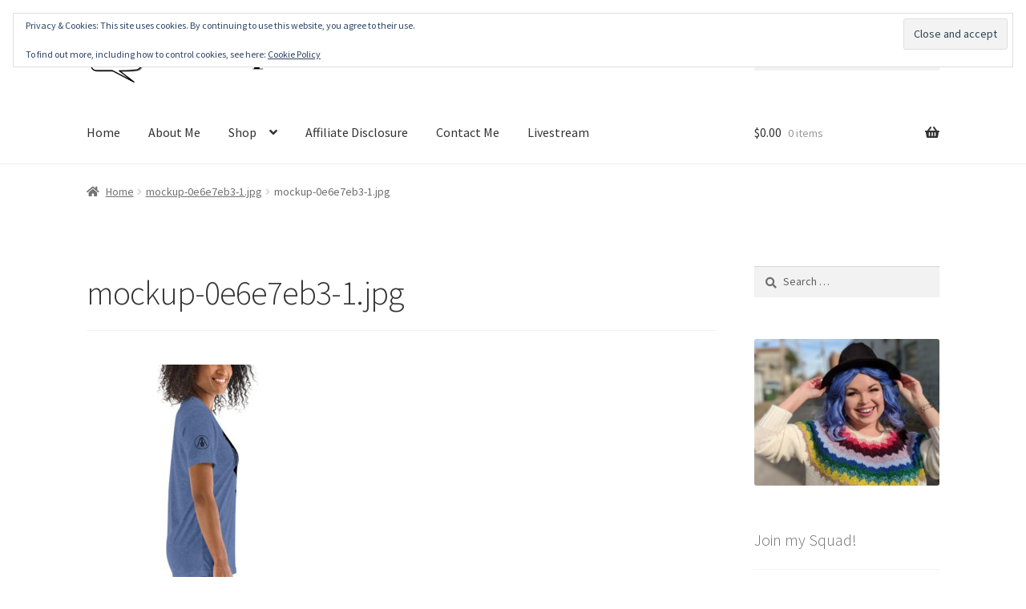

--- FILE ---
content_type: text/html; charset=utf-8
request_url: https://www.google.com/recaptcha/api2/aframe
body_size: 269
content:
<!DOCTYPE HTML><html><head><meta http-equiv="content-type" content="text/html; charset=UTF-8"></head><body><script nonce="53IwJUCVfj7zpzg2FXycBg">/** Anti-fraud and anti-abuse applications only. See google.com/recaptcha */ try{var clients={'sodar':'https://pagead2.googlesyndication.com/pagead/sodar?'};window.addEventListener("message",function(a){try{if(a.source===window.parent){var b=JSON.parse(a.data);var c=clients[b['id']];if(c){var d=document.createElement('img');d.src=c+b['params']+'&rc='+(localStorage.getItem("rc::a")?sessionStorage.getItem("rc::b"):"");window.document.body.appendChild(d);sessionStorage.setItem("rc::e",parseInt(sessionStorage.getItem("rc::e")||0)+1);localStorage.setItem("rc::h",'1769057447624');}}}catch(b){}});window.parent.postMessage("_grecaptcha_ready", "*");}catch(b){}</script></body></html>